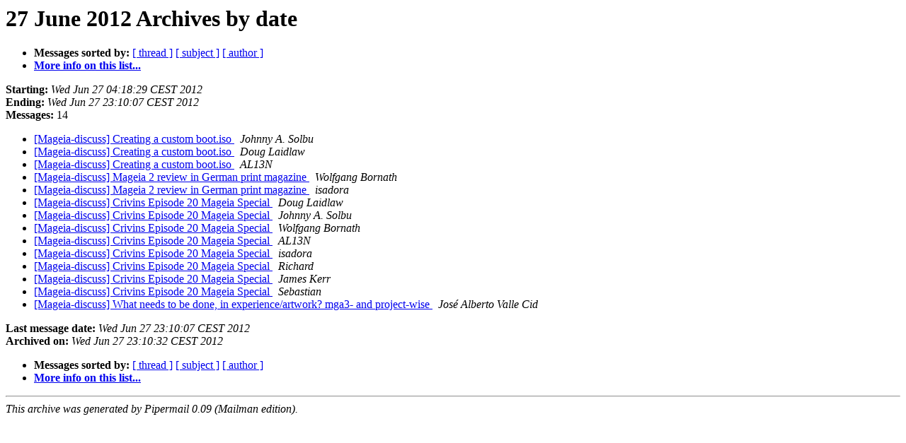

--- FILE ---
content_type: text/html; charset=UTF-8
request_url: https://archives.mageia.org/zarb-ml/mageia-discuss/20120627/date.html
body_size: 1035
content:
<!DOCTYPE HTML PUBLIC "-//W3C//DTD HTML 3.2//EN">
<HTML>
  <HEAD>
     <title>The Mageia-discuss 27 June 2012 Archive by date</title>
     <META NAME="robots" CONTENT="noindex,follow">
     <META http-equiv="Content-Type" content="text/html; charset=us-ascii">
  </HEAD>
  <BODY BGCOLOR="#ffffff">
      <a name="start"></A>
      <h1>27 June 2012 Archives by date</h1>
      <ul>
         <li> <b>Messages sorted by:</b>
	        <a href="thread.html#start">[ thread ]</a>
		<a href="subject.html#start">[ subject ]</a>
		<a href="author.html#start">[ author ]</a>
		

	     <li><b><a href="https://www.mageia.org/mailman/listinfo/mageia-discuss">More info on this list...
                    </a></b></li>
      </ul>
      <p><b>Starting:</b> <i>Wed Jun 27 04:18:29 CEST 2012</i><br>
         <b>Ending:</b> <i>Wed Jun 27 23:10:07 CEST 2012</i><br>
         <b>Messages:</b> 14<p>
     <ul>

<LI><A HREF="008050.html">[Mageia-discuss] Creating a custom boot.iso
</A><A NAME="8050">&nbsp;</A>
<I>Johnny A. Solbu
</I>

<LI><A HREF="008051.html">[Mageia-discuss] Creating a custom boot.iso
</A><A NAME="8051">&nbsp;</A>
<I>Doug Laidlaw
</I>

<LI><A HREF="008052.html">[Mageia-discuss] Creating a custom boot.iso
</A><A NAME="8052">&nbsp;</A>
<I>AL13N
</I>

<LI><A HREF="008053.html">[Mageia-discuss] Mageia 2 review in German print magazine
</A><A NAME="8053">&nbsp;</A>
<I>Wolfgang Bornath
</I>

<LI><A HREF="008054.html">[Mageia-discuss] Mageia 2 review in German print magazine
</A><A NAME="8054">&nbsp;</A>
<I>isadora
</I>

<LI><A HREF="008055.html">[Mageia-discuss] Crivins Episode 20 Mageia Special
</A><A NAME="8055">&nbsp;</A>
<I>Doug Laidlaw
</I>

<LI><A HREF="008056.html">[Mageia-discuss] Crivins Episode 20 Mageia Special
</A><A NAME="8056">&nbsp;</A>
<I>Johnny A. Solbu
</I>

<LI><A HREF="008057.html">[Mageia-discuss] Crivins Episode 20 Mageia Special
</A><A NAME="8057">&nbsp;</A>
<I>Wolfgang Bornath
</I>

<LI><A HREF="008058.html">[Mageia-discuss] Crivins Episode 20 Mageia Special
</A><A NAME="8058">&nbsp;</A>
<I>AL13N
</I>

<LI><A HREF="008059.html">[Mageia-discuss] Crivins Episode 20 Mageia Special
</A><A NAME="8059">&nbsp;</A>
<I>isadora
</I>

<LI><A HREF="008060.html">[Mageia-discuss] Crivins Episode 20 Mageia Special
</A><A NAME="8060">&nbsp;</A>
<I>Richard
</I>

<LI><A HREF="008061.html">[Mageia-discuss] Crivins Episode 20 Mageia Special
</A><A NAME="8061">&nbsp;</A>
<I>James Kerr
</I>

<LI><A HREF="008062.html">[Mageia-discuss] Crivins Episode 20 Mageia Special
</A><A NAME="8062">&nbsp;</A>
<I>Sebastian
</I>

<LI><A HREF="008063.html">[Mageia-discuss] What needs to be done, in experience/artwork? mga3- and project-wise
</A><A NAME="8063">&nbsp;</A>
<I>Jos&#233; Alberto Valle Cid
</I>

    </ul>
    <p>
      <a name="end"><b>Last message date:</b></a> 
       <i>Wed Jun 27 23:10:07 CEST 2012</i><br>
    <b>Archived on:</b> <i>Wed Jun 27 23:10:32 CEST 2012</i>
    <p>
   <ul>
         <li> <b>Messages sorted by:</b>
	        <a href="thread.html#start">[ thread ]</a>
		<a href="subject.html#start">[ subject ]</a>
		<a href="author.html#start">[ author ]</a>
		
	     <li><b><a href="https://www.mageia.org/mailman/listinfo/mageia-discuss">More info on this list...
                    </a></b></li>
     </ul>
     <p>
     <hr>
     <i>This archive was generated by
     Pipermail 0.09 (Mailman edition).</i>
  </BODY>
</HTML>

